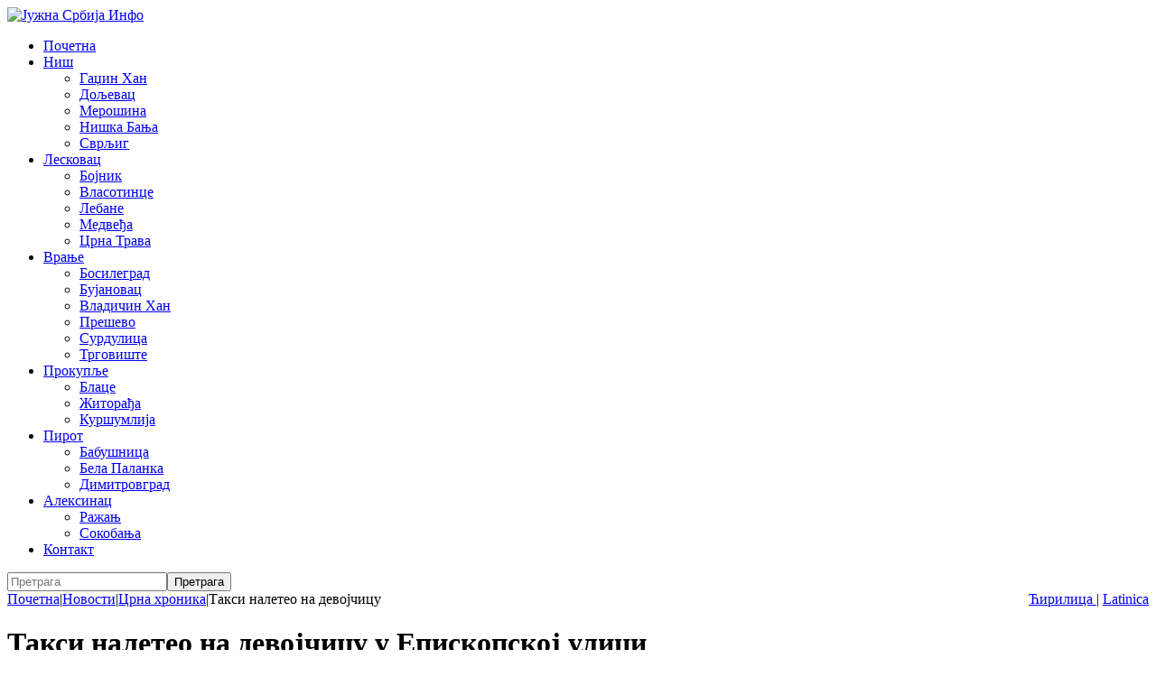

--- FILE ---
content_type: text/html; charset=utf-8
request_url: https://www.juznasrbija.info/vesti/hronika/taksi-naleteo-na-devojcicu-u-episkopskoj-ulici.html
body_size: 16126
content:
<!doctype html><html xmlns:og="http://ogp.me/ns#" xmlns:fb="http://www.facebook.com/2008/fbml"><head><title>Такси налетео на девојчицу у Епископској улици | Јужна Србија Инфо</title><base data-url="https://www.juznasrbija.info/" data-url-view="https://www.juznasrbija.info/" data-url-static="https://static.juznasrbija.info/" data-url-external="" data-domain="www.juznasrbija.info" data-request-uri="vesti/hronika/taksi-naleteo-na-devojcicu-u-episkopskoj-ulici.html"/><meta http-equiv="Content-Type" content="text/html; charset=utf-8"/><meta http-equiv="content-language" content="rs"><meta name="title" content="Такси налетео на девојчицу у Епископској улици"><meta name="description" content="Данас око 13 часова, девојчица стара 13 година задобила је повреде, након што је на њу налетело текси возило у Епископској улиции у непосредној близини&hellip;"><meta name="keywords" content="Ниш, такси, саобраћајна незгода, девојчице, ПУ Ниш" /><meta name="robots" content="index, follow" /><!--if:gwt_verify--><meta name="google-site-verification" content="Olkogf734_D8de2XBRW76qvqeLwGdw0KHbknlIhXpok" /><!--/if:gwt_verify--><meta name="generator" content="Hannibal CMS" /><meta name="author" content="Јужна Србија Инфо" /><meta name="viewport" content="width=device-width, initial-scale=1.0"/><meta property="og:title" content="Такси налетео на девојчицу у Епископској улици" /><meta property="og:type" content="article" /><meta property="og:url" content="https://www.juznasrbija.info/vesti/hronika/taksi-naleteo-na-devojcicu-u-episkopskoj-ulici.html" /><!--if:image--><meta property="og:image" content="https://static.juznasrbija.info/files/hitna-pomoc-4.jpg" /><!--/if:image--><meta property="og:site_name" content="Јужна Србија Инфо" /><meta property="og:description" content="Данас око 13 часова, девојчица стара 13 година задобила је повреде, након што је на њу налетело текси возило у Епископској улиции у непосредној близини&hellip;" /><meta property="og:locale" content="sr_RS"/><meta property="fb:app_id" content="174456185924191"/><meta property="fb:pages" content="101681209903978" /><meta property="article:publisher" content="https://www.facebook.com/juznasrbija.stranica"/><meta property="article:published_time" content="2022-11-17T16:17:30+01:00"/><!--if:modified_time--><meta property="og:updated_time" content="2022-11-17T16:17:57+01:00"/><meta property="article:modified_time" content="2022-11-17T16:17:57+01:00"/><!--/if:modified_time--><meta name="twitter:card" content="summary_large_image"><meta name="twitter:site" content="@juznasrbija"><meta name="twitter:title" content="Такси налетео на девојчицу у Епископској улици"><meta name="twitter:description" content="Данас око 13 часова, девојчица стара 13 година задобила је повреде, након што је на њу налетело текси возило у Епископској улиции у непосредној близини&hellip;"><!--if:image--><meta name="twitter:image" content="https://static.juznasrbija.info/files/hitna-pomoc-4.jpg" /><!--/if:image--><link rel="dns-prefetch" href="//code.jquery.com"><link rel="dns-prefetch" href="//pagead2.googlesyndication.com"><link rel="dns-prefetch" href="//connect.facebook.net"><link rel="dns-prefetch" href="//platform.twitter.com"><link rel="dns-prefetch" href="//www.google-analytics.com"><link rel="alternate" type="application/rss+xml" title="RSS" href="http://feeds.feedburner.com/juznasrbija" /><link rel="alternate" type="application/rss+xml" title="RSS latinica" href="http://feeds.feedburner.com/juznasrbija/KIeF" /><!--if:shorturl--><link rel="shorturl" href="http://juznasrbija.com/bjM3NzM3"/><!--/if:shorturl--><link rel="shortcut icon" type="image/x-icon" href="https://static.juznasrbija.info/favicon.ico" /><link rel="apple-touch-icon" sizes="180x180" href="https://static.juznasrbija.info/images/apple-touch-icon.png"><link rel="icon" type="image/png" sizes="32x32" href="https://static.juznasrbija.info/images/favicon-32x32.png"><link rel="icon" type="image/png" sizes="16x16" href="https://static.juznasrbija.info/images/favicon-16x16.png"><!--ifnot:debug--><link rel="stylesheet" href="https://static.juznasrbija.info/css/css.min.css?v2021"/><!--/ifnot:debug--><!--if:grecaptchakey--><script src='https://www.google.com/recaptcha/api.js'></script><!--/if:grecaptchakey--><script async src="//pagead2.googlesyndication.com/pagead/js/adsbygoogle.js"></script><script>
		(adsbygoogle = window.adsbygoogle || []).push({google_ad_client: "ca-pub-0978109494917247", enable_page_level_ads: true});
		</script></head><body id="bodyhronika" data-per-page="10" class="cover "><div id="wrapper"><a id="top" accesskey="t"></a><header><a href="https://www.juznasrbija.info/" id="header_img_link"><picture><source media="(min-width: 420px)" srcset="https://static.juznasrbija.info/images/header3.jpg"><img src="https://static.juznasrbija.info/images/header3small.jpg" alt="Јужна Србија Инфо"></picture></a><div id="burger"><a><span></span></a></div><div><!--box_sections--><nav><ul id="boxSection"><li><a href="https://www.juznasrbija.info/" rel="navmenu1" title="Јужна Србија Инфо, вести из јужне Србије, информације, политика, спорт, туризам, забава, огласи, рецепти, Ниш, Лесковац, Врање, Пирот, Прокупље, Алексинац" accesskey="0">Почетна</a></li><li><a href="https://www.juznasrbija.info/tag/nis.html" rel="navmenu24" title="Ниш, вести из Ниша, нишке вести" accesskey="1">Ниш</a><!--if:drop_list--><ul><li class="mnu_gadzin-han"><a href="https://www.juznasrbija.info/tag/gadzinhan.html">Гаџин Хан</a></li><li class="mnu_doljevac"><a href="https://www.juznasrbija.info/tag/doljevac.html">Дољевац</a></li><li class="mnu_merosina"><a href="https://www.juznasrbija.info/tag/merosina.html">Мерошина</a></li><li class="mnu_niska-banja"><a href="https://www.juznasrbija.info/tag/niskabanja.html">Нишка Бања</a></li><li class="mnu_svrljig"><a href="https://www.juznasrbija.info/tag/svrljig.html">Сврљиг</a></li></ul><!--/if:drop_list--></li><li><a href="https://www.juznasrbija.info/tag/leskovac.html" rel="navmenu25" title="вести из Лесковца, лесковачке вести" accesskey="2">Лесковац</a><!--if:drop_list--><ul><li class="mnu_bojnik"><a href="https://www.juznasrbija.info/tag/bojnik.html">Бојник</a></li><li class="mnu_vlasotince"><a href="https://www.juznasrbija.info/tag/vlasotince.html">Власотинце</a></li><li class="mnu_lebane"><a href="https://www.juznasrbija.info/tag/lebane.html">Лебане</a></li><li class="mnu_medveda"><a href="https://www.juznasrbija.info/tag/medvedja.html">Медвеђа</a></li><li class="mnu_crna-trava"><a href="https://www.juznasrbija.info/tag/crnatrava.html">Црна Трава</a></li></ul><!--/if:drop_list--></li><li><a href="https://www.juznasrbija.info/tag/vranje.html" rel="navmenu26" title="вести из Врања, врањске, врањанске" accesskey="3">Врање</a><!--if:drop_list--><ul><li class="mnu_bosilegrad"><a href="https://www.juznasrbija.info/tag/bosilegrad.html">Босилеград</a></li><li class="mnu_bujanovac"><a href="https://www.juznasrbija.info/tag/bujanovac.html">Бујановац</a></li><li class="mnu_vladicin-han"><a href="https://www.juznasrbija.info/tag/vladicinhan.html">Владичин Хан</a></li><li class="mnu_presevo"><a href="https://www.juznasrbija.info/tag/presevo.html">Прешево</a></li><li class="mnu_surdulica"><a href="https://www.juznasrbija.info/tag/surdulica.html">Сурдулица</a></li><li class="mnu_trgoviste"><a href="https://www.juznasrbija.info/tag/trgoviste.html">Трговиште</a></li></ul><!--/if:drop_list--></li><li><a href="https://www.juznasrbija.info/tag/prokuplje.html" rel="navmenu27" title="вести из Прокупља, прокупачке вести" accesskey="4">Прокупље</a><!--if:drop_list--><ul><li class="mnu_blace"><a href="https://www.juznasrbija.info/tag/blace.html">Блаце</a></li><li class="mnu_zitorada"><a href="https://www.juznasrbija.info/tag/zitoradja.html">Житорађа</a></li><li class="mnu_kursumlija"><a href="https://www.juznasrbija.info/tag/kursumlija.html">Куршумлија</a></li></ul><!--/if:drop_list--></li><li><a href="https://www.juznasrbija.info/tag/pirot.html" rel="navmenu28" title="вести из Пирота, пиротске, пироћанске" accesskey="5">Пирот</a><!--if:drop_list--><ul><li class="mnu_babusnica"><a href="https://www.juznasrbija.info/tag/babusnica.html">Бабушница</a></li><li class="mnu_bela-palanka"><a href="https://www.juznasrbija.info/tag/belapalanka.html">Бела Паланка</a></li><li class="mnu_dimitrovgrad"><a href="https://www.juznasrbija.info/tag/dimitrovgrad.html">Димитровград</a></li></ul><!--/if:drop_list--></li><li><a href="https://www.juznasrbija.info/tag/aleksinac.html" rel="navmenu29" title="вести из Алексинца, алексиначке" accesskey="6">Алексинац</a><!--if:drop_list--><ul><li class="mnu_razanj"><a href="https://www.juznasrbija.info/tag/razanj.html">Ражањ</a></li><li class="mnu_sokobanja"><a href="https://www.juznasrbija.info/tag/sokobanja.html">Сокобања</a></li></ul><!--/if:drop_list--></li><li><a href="https://www.juznasrbija.info/kontakt.html" rel="navmenu21" title="" accesskey="7">Контакт</a></li></ul></nav></div><div id="search"><!--box_search--><form action="https://www.juznasrbija.info/" method="get" id="boxSearch"><input type="hidden" name="action" value="search" /><input type="search" name="search" id="search_field" required="required" placeholder="Претрага" /><input type="submit" value="Претрага" /></form><script type="application/ld+json">{"@context": "http://schema.org","@type": "WebSite","url": "https://www.juznasrbija.info/",
"potentialAction": {"@type": "SearchAction",
"target": "https://www.juznasrbija.info/?action=search&search={search_term_string}","query-input": "required name=search_term_string"}}
</script></div><div id="top_bar"><span id="lang_bar" style="float:right"><a href="https://www.juznasrbija.info/vesti/hronika/taksi-naleteo-na-devojcicu-u-episkopskoj-ulici.html" data-raw="?view=cir&amp;action=news&amp;id=taksi-naleteo-na-devojcicu-u-episkopskoj-ulici&amp;category=vesti/hronika" hreflang="sr-Cyrl-rs" class="cir" title="Ćirilica"> &#1035;&#1080;&#1088;&#1080;&#1083;&#1080;&#1094;&#1072; </a> |
						<a href="https://www.juznasrbija.info/lat/vesti/hronika/taksi-naleteo-na-devojcicu-u-episkopskoj-ulici.html" data-raw="?view=lat&amp;action=news&amp;id=taksi-naleteo-na-devojcicu-u-episkopskoj-ulici&amp;category=vesti/hronika" hreflang="sr-Latn-rs" class="lat"> Latinica </a></span><div id="breadcrumb"><div class="breadcrumb"><a href="https://www.juznasrbija.info/">Почетна</a><span class="divider">|</span><a href="https://www.juznasrbija.info/vesti/">Новости</a><span class="divider">|</span><a href="https://www.juznasrbija.info/vesti/hronika/">Црна хроника</a><span class="divider">|</span><span>Такси налетео на девојчицу</span></div><script type="application/ld+json">{"@context": "https://schema.org","@type": "BreadcrumbList","itemListElement": [{"@type": "ListItem", "position": 1, "name": "Новости", "item": "https://www.juznasrbija.info/vesti/"},{"@type": "ListItem", "position": 2, "name": "Црна хроника", "item": "https://www.juznasrbija.info/vesti/hronika/"},{"@type": "ListItem", "position": 3, "name": "Такси налетео на девојчицу у Епископској улици"}]}</script></div></div></header><!--body--><div id="content"><div id="main"><!--news--><h1>Такси налетео на девојчицу у Епископској улици</h1><div class="boxes"><div align="right"><!-- a onclick="printSpecial();"><img src="https://www.juznasrbija.info/images/icon_print.jpg" alt="print" /></a> --><!--if:feed--><a type="application/rss+xml" href="https://www.juznasrbija.info/?action=rss&amp;cid=19" target="_blank"><img src="https://static.juznasrbija.info/images/icon_rss.jpg" alt="rss" title="rss" /></a><!--/if:feed--><!-- AddThis Button BEGIN -><script type="text/javascript">var addthis_pub="gvozden";</script><a href="//www.addthis.com/bookmark.php" onmouseover="return addthis_open(this, '', '[URL]', '[TITLE]')" onmouseout="addthis_close()" onclick="return addthis_sendto()"><img src="//s7.addthis.com/static/btn/sm-plus.gif" width="16" height="16" border="0" alt="Bookmark and Share" style="border:0" /></a><script type="text/javascript" src="//s7.addthis.com/js/152/addthis_widget.js" defer async></script><!-- AddThis Button END --></div><div id="printReady"><p align="right"><em><a href="https://www.juznasrbija.info/tag/nis.html">Ниш</a> 17.11.2022. Јужна Србија Инфо  </em></p><!--if:abstract--><p><strong>Данас око 13 часова, девојчица стара 13 година задобила је повреде, након што је на њу налетело текси возило у Епископској улиции у непосредној близини Саборног храма. За сада нема прецизних информација, али је девојчица лекраски збринута.</strong></p><!--/if:abstract--><div class="white document"><!--if:image_view--><figure><img src="https://static.juznasrbija.info/files/hitna-pomoc-4.jpg" alt="Илустрација" class="image left" id="news_img" /><figcaption>Илустрација</figcaption></figure><!--/if:image_view--><div><p>Из УКЦ Ниш кажу да је девојчица&nbsp;у свесном и стабилном стању и да се ради дијагностика.</p></div><div style="clear:both"></div></div></div><div style="clear:both"></div><p class="lightText"><!-- Читања: 5743 | --></p><p class="keywords"><br/><a href="https://twitter.com/intent/tweet?url=http://juznasrbija.com/bjM3NzM3&text=%D0%A2%D0%B0%D0%BA%D1%81%D0%B8+%D0%BD%D0%B0%D0%BB%D0%B5%D1%82%D0%B5%D0%BE+%D0%BD%D0%B0+%D0%B4%D0%B5%D0%B2%D0%BE%D1%98%D1%87%D0%B8%D1%86%D1%83%0A">#</a>
	&nbsp;
		<!--if:active--><a href="https://www.juznasrbija.info/tag/nis.html">Ниш</a><!--/if:active-->
		
	&nbsp;
		
		<!--ifnot:active--><span>такси</span><!--/ifnot:active-->
	&nbsp;
		<!--if:active--><a href="https://www.juznasrbija.info/tag/saobracajna-nezgoda.html">саобраћајна незгода</a><!--/if:active-->
		
	&nbsp;
		
		<!--ifnot:active--><span>девојчице</span><!--/ifnot:active-->
	&nbsp;
		
		<!--ifnot:active--><span>ПУ Ниш</span><!--/ifnot:active--><br/><a href="https://twitter.com/intent/tweet?url=http://juznasrbija.com/bjM3NzM3&text=%D0%A2%D0%B0%D0%BA%D1%81%D0%B8+%D0%BD%D0%B0%D0%BB%D0%B5%D1%82%D0%B5%D0%BE+%D0%BD%D0%B0+%D0%B4%D0%B5%D0%B2%D0%BE%D1%98%D1%87%D0%B8%D1%86%D1%83%0A%0A">@</a></p><a id="comment"></a><ins class="adsbygoogle" style="display:block;background:#fff" data-ad-client="ca-pub-0978109494917247" data-ad-slot="1652257750" data-ad-format="auto"></ins><script>(adsbygoogle = window.adsbygoogle || []).push({});</script><br/><!-- social network start --><a href="https://twitter.com/share" class="twitter-share-button" data-via="juznasrbija" data-text="Такси налетео на девојчицу у Епископској улици" data-url="http://juznasrbija.com/bjM3NzM3">Tweet</a><a> &nbsp; </a><div class="fb-like" data-href="https://www.juznasrbija.info/vesti/hronika/taksi-naleteo-na-devojcicu-u-episkopskoj-ulici.html" data-layout="button_count" data-action="like" data-show-faces="false" data-share="true"></div><!-- social network end --><br/></div><br/><!--if:related_news--><ul id="relatedNews"><li><a href="https://www.juznasrbija.info/vesti/hronika/nezgoda-na-pesackom-prelazu-sestogodisnja-devojcica-povredjena-u-centru-nisa.html" title="У инциденту који се десио у центру Ниша, шестогодишња девојчица јеповређена након што је ударио аутомобил на пешачком прелазу. Незгода се догодила у улици Милојка Лешјанина, у суботу нешто пре 15 сати часова."><img src="https://static.juznasrbija.info/files/_cache/tmb_milojka_2.jpg" alt="Незгода на пешачком прелазу: Шестогодишња девојчица повређена у центру Ниша" width="150"/><br/>Шестогодишња девојчица повређена у центру Ниша</a><li><a href="https://www.juznasrbija.info/vesti/hronika/muskarac-poginuo-u-nisu-udarilo-ga-taksi-vozilo-dok-je-prelazio-ulicu.html" title="Мушкарац је погинуо у тешкој саобраћајној несрећи која се догодила касно синоћ у Нишу након што га је ударило такси возило. Ради се на утврђивању идентитета страдалог."><img src="https://static.juznasrbija.info/files/_cache/tmb_policija-traka_stop3.jpg" alt="Мушкарац погинуо у Нишу, ударило га такси возило док је прелазио улицу" width="150"/><br/>Мушкарац погинуо у Нишу</a><li><a href="https://www.juznasrbija.info/vesti/hronika/u-sudaru-sa-taksi-vozilom-poginuo-motociklista-u-medosevcu-kraj-nisa.html" title="Како су потврдили у ПУ Ниш, прошле ноћи око 00.50 у центру Медошевца, при судару са такси возилом настрадао је мотоциклиста."><img src="https://static.juznasrbija.info/files/_cache/tmb_policija-traka_stop3.jpg" alt="У судару са такси возилом, погинуо мотоциклиста у насељу Медошевац" width="150"/><br/>Страдао мотоциклиста у Медошевцу</a></ul><!--/if:related_news--><div class="trafex-holder" data-category="hronika" style="max-width:100% !important"></div><!--if:latest_in_cat--><ul id="relatedInCat"><li><a href="https://www.juznasrbija.info/vesti/hronika/uhapsena-blagajnici-specijalne-bolnice-gornja-toponica-zbog-pronevere-uzimala-nob5d4c8cb119f40f91c56.html" title="У наставку акције сузбијања корупције, припадници Министарства унутрашњих послова, Одељења за борбу против корупције УКП, у сарадњи са Посебним одељењем за сузбијање корупције Вишег јавног тужилаштва у Нишу, ухапсили су С. К. (1970), благајницу Специјалне болнице за психијатријске болести „Горња Топоница“ код Топонице, због сумње да је извршила кривично дело проневера."><img src="https://static.juznasrbija.info/files/_cache/tmb_1-6_lisice.jpg" alt="Ухапшена благајница Специјалне болнице „Горња Топоница“ због проневере - узимала новац од пензија пацијената..." width="150"/><br/>Узимала новац од пензија пацијената</a><li><a href="https://www.juznasrbija.info/vesti/hronika/afera-baron-odredjen-pritvor-od-30-dana-odborniku-iz-niske-banje-istraga-u-toku.html" title="Скоро двадесет дана након што су чланови Градског одбора Српске напредне странке у Нишу јавно саопштили да је одборник Групе грађана „Др Драган Милић“ из Нишке Бање ухапшен због шверца цигарета, огласило се Више јавно тужилаштво у Нишу."><img src="https://static.juznasrbija.info/files/_cache/tmb_nis_sud_u_nisu.jpg" alt="Афера „Барон“: Одређен притвор од 30 дана одборнику из Нишке Бање, истрага у току" width="150"/><br/>Одређен притвор одборнику из Нишке Бање</a><li><a href="https://www.juznasrbija.info/vesti/hronika/telo-muskarca-pronadjeno-u-nisavi-kod-tvrdjavskog-mosta.html" title="Тело за сада неидентификованог мушкарца пронађено је јутрос у реци Нишави, код Тврђавског моста у близини сплава и Градске куће у Нишу, потврђено је за Глас југа у Полицијској управи Ниш."><img src="https://static.juznasrbija.info/files/_cache/tmb_most_zima_suncano_24.jpeg" alt="Тело мушкарца пронађено у Нишави код Тврђавског моста" width="150"/><br/>Тело мушкарца пронађено у Нишави</a></ul><!--/if:latest_in_cat--><script type="application/ld+json">
{"@context":"http://schema.org","@type":"NewsArticle",
"mainEntityOfPage":{"@type":"WebPage","@id":"https://www.juznasrbija.info/vesti/hronika/taksi-naleteo-na-devojcicu-u-episkopskoj-ulici.html"},
"name":"Такси налетео на девојчицу у Епископској улици","description":"Данас око 13 часова, девојчица стара 13 година задобила је повреде, након што је на њу налетело текси возило у Епископској улиции у непосредној близини&hellip;","articleSection":"Црна хроника",
"headline":"Такси налетео на девојчицу","alternativeHeadline":"Такси налетео на девојчицу у Епископској улици",
"datePublished":"2022-11-17T16:17:30+01:00","dateCreated":"17.11.2022.","dateModified":"2022-11-17T16:17:57+01:00","dateline":"Ниш",
"author":"Јужна Србија Инфо","publisher":{"@type": "Organization","name":"Центар за истраживање медијског простора (ЦИМП)","logo":{"@type":"ImageObject","url":"https://static.juznasrbija.info/images/juznasrbija_banner_200x200.jpg"}},
"commentCount": "0","keywords":"Ниш, такси, саобраћајна незгода, девојчице, ПУ Ниш","thumbnailUrl":"https://static.juznasrbija.info/files/_cache/tmb_hitna-pomoc-4.jpg","image": "https://static.juznasrbija.info/files/hitna-pomoc-4.jpg"}
</script><br clear="all" /></div><div id="right"><!-- box_categories --><ul id="boxCategory"><li><a href="https://www.juznasrbija.info/vesti/" rel="dropmenucat2" title="Новости из Јужне Србије">Новости</a></li><!--if:drop_menu--><li class="sub"><a href="https://www.juznasrbija.info/vesti/hronika/" title="Хроника">Црна хроника</a></li><li class="sub"><a href="https://www.juznasrbija.info/vesti/politika/" title="">Политика</a></li><!--/if:drop_menu--><li><a href="https://www.juznasrbija.info/drustvo/" rel="dropmenucat25" title="Регионалне вести">Друштво</a></li><li><a href="https://www.juznasrbija.info/biznis/" rel="dropmenucat4" title="Пословне информације и обавештења">Економија</a></li><!--if:drop_menu--><li class="sub"><a href="https://www.juznasrbija.info/biznis/poljoprivreda/" title="">Пољопривреда</a></li><!--/if:drop_menu--><li><a href="https://www.juznasrbija.info/turizam/" rel="dropmenucat23" title="Туристичка понуда југа србије, сеоски туризам">Туризам</a></li><li><a href="https://www.juznasrbija.info/kultura/" rel="dropmenucat17" title="">Култура</a></li><li><a href="https://www.juznasrbija.info/zabava/" rel="dropmenucat33" title="">Забава</a></li><li><a href="https://www.juznasrbija.info/saveti/" rel="dropmenucat37" title="">Савети</a></li><li><a href="https://www.juznasrbija.info/sport/" rel="dropmenucat24" title="">Спорт</a></li><li><a href="https://www.juznasrbija.info/zdravlje/" rel="dropmenucat36" title="">Здравље</a></li><li><a href="https://www.juznasrbija.info/interview/" rel="dropmenucat34" title="">Интервју</a></li><li><a href="https://www.juznasrbija.info/blog/" rel="dropmenucat6" title="web дневници, web блог, колумне...">Блог</a></li><li><a href="https://www.juznasrbija.info/najave/" rel="dropmenucat3" title="Саопштења, обавештења, најаве дешавања">Обавештења</a></li><li><a href="https://www.juznasrbija.info/oglasi/" rel="dropmenucat8" title="Мали огласи">Огласи</a></li><!--if:drop_menu--><li class="sub"><a href="https://www.juznasrbija.info/oglasi/nekretnine/" title="Куће, станови, плацеви">Некретнине</a></li><li class="sub"><a href="https://www.juznasrbija.info/oglasi/turisticke-ponude/" title="Туристичке понуде">Туристичке</a></li><!--/if:drop_menu--></ul><div class="box"><div class="box-left"><!--box_latest_news--><div id="latest_news" class="box-left box_bg"><h3>Најновије вести</h3><div class="thumb_holder"><img id="latest_news_thumb" src="https://static.juznasrbija.info/files/_cache/ltst_sns_uros_26.png.jpg" alt="Радуловић о власти у Медијани: „Они немају капацитет за вођење општине“" width="200" /></div><ul class="boxNews"><li><a href="https://www.juznasrbija.info/vesti/politika/radulovic-o-vlasti-u-medijani-oni-nemaju-kapacitet-za-vodjenje-opstine.html" title="Радуловић о власти у Медијани: „Они немају капацитет за вођење општине“">Радуловић о власти у Медијани</a></li><li><a href="https://www.juznasrbija.info/najave/u-susret-savindanu-svetosavska-akademija-u-nisu.html" title="У сусрет Савиндану: Светосавска академија у Нишу">Светосавска академија у Дому војске</a></li><li><a href="https://www.juznasrbija.info/biznis/cene-goriva.html" title="Објављене нове цене горива">Цене горива</a></li><li><a href="https://www.juznasrbija.info/vesti/hronika/uhapsena-blagajnici-specijalne-bolnice-gornja-toponica-zbog-pronevere-uzimala-nob5d4c8cb119f40f91c56.html" title="Ухапшена благајница Специјалне болнице „Горња Топоница“ због проневере - узимала новац од пензија пацијената...">Узимала новац од пензија пацијената</a></li><li><a href="https://www.juznasrbija.info/vesti/hronika/afera-baron-odredjen-pritvor-od-30-dana-odborniku-iz-niske-banje-istraga-u-toku.html" title="Афера „Барон“: Одређен притвор од 30 дана одборнику из Нишке Бање, истрага у току">Одређен притвор одборнику из Нишке Бање</a></li><li><a href="https://www.juznasrbija.info/vesti/iznenada-preminuo-novi-komandant-niske-zandarmerije.html" title="Изненада преминуо нови командант нишке Жандармерије">Преминуо пуковник Бојан Дикић</a></li><li><a href="https://www.juznasrbija.info/vesti/vremenska-prognoza.html" title="Временска прогноза: Током дана претежно облачно са сунчаним интервалима">Временска прогноза</a></li><li><a href="https://www.juznasrbija.info/zdravlje/ukc-nis-adaptira-prostor-za-novu-operacionu-salu-ortopedije.html" title="УКЦ Ниш адаптира простор за нову операциону салу ортопедије">Нова сала за ортопедију у УКЦ Ниш</a></li><li><a href="https://www.juznasrbija.info/najave/slobodni-univerzitet-u-nisu-obelezava-godinu-postojanja.html" title="Слободни универзитет у Нишу обележава годину постојања">Годишњица Слободног универзитета у Нишу</a></li><li><a href="https://www.juznasrbija.info/vesti/politika/iz-prostornog-plana-brisu-se-rudarska-istrazivanja-i-mini-hidro-elektrane-mhe.html" title="Из Просторног плана бришу се рударска истраживања и Мини хидро електране МХЕ">Нема рудника и МХЕ</a></li><li><a href="https://www.juznasrbija.info/saveti/195-honor-magic8-pro-smart-telefon.html" title="Зашто камере на телефонима постају све боље?">HONOR Magic8 Pro smart telefon</a></li><li><a href="https://www.juznasrbija.info/najave/od-prosle-noci-ukinuto-nocno-grejanje-u-nisu.html" title="Од прошле ноћи укинуто ноћно грејање у Нишу">Укинуто ноћно грејање у Нишу</a></li><li><a href="https://www.juznasrbija.info/saveti/192-honor-magic7-pro.html" title="Најбољи телефони за љубитеље фотографије у 2026.">HONOR Magic7 Pro</a></li><li><a href="https://www.juznasrbija.info/drustvo/pavlovic-cair-dobija-novi-vrtic-rekonstrukcija-medikoterapije-u-toku.html" title="Павловић: Чаир добија нови вртић - реконструкција „Медикотерапије“ у току">Нови вртић за најмлађе у Чаиру</a></li><li><a href="https://www.juznasrbija.info/saveti/187-honor-x8b.html" title="Шта чини екран телефона добрим за ваше очи?">HONOR X8b</a></li></ul><span class="right lightText"><a href="https://www.juznasrbija.info/?action=latest-news">Све вести</a></span><br/></div></div><div class="box-left"><!--box_tag_cloud--><style>
.tag_cloud{text-align:center}
a.tag_cloud_0{font-size:11px;color:#039faf}
a.tag_cloud_1{font-size:12px;color:#de2159}
a.tag_cloud_2{font-size:13px;color:#039faf}
a.tag_cloud_3{font-size:14px;color:#de2159}
a.tag_cloud_4{font-size:15px;color:#ff7600}
a.tag_cloud_5{font-size:16px;color:#87a800}
a.tag_cloud_6{font-size:18px;color:#de2159}
a.tag_cloud_7{font-size:20px;color:#ff7600}
a.tag_cloud_8{font-size:22px;color:#039faf}
a.tag_cloud_9{font-size:23px;color:#de2159}
a.tag_cloud_10{font-size:24px;color:#ff7600}
a.tag_cloud_00{font-size:6;color:#eee}
</style><div class="box_bg tag_cloud"><!-- google_ad_section_start --><a href="https://www.juznasrbija.info/tag/saobracajna-nezgoda.html" class="tag_cloud_1" title="саобраћајна незгода"> саобраћајна незгода </a><a href="https://www.juznasrbija.info/tag/фотографије.html" class="tag_cloud_0" title="фотографије"> фотографије </a><a href="https://www.juznasrbija.info/tag/klinicki-centar-nis.html" class="tag_cloud_1" title="Клинички центар Ниш"> Клинички центар Ниш </a><a href="https://www.juznasrbija.info/tag/полиција.html" class="tag_cloud_1" title="полиција"> полиција </a><a href="https://www.juznasrbija.info/tag/dom-zdravlja.html" class="tag_cloud_0" title="Дом здравља"> Дом здравља </a><a href="https://www.juznasrbija.info/tag/kursumlija.html" class="tag_cloud_1" title="Куршумлија"> Куршумлија </a><a href="https://www.juznasrbija.info/tag/skupstina-grada-nisa.html" class="tag_cloud_0" title="Скупштина града Ниша"> Скупштина града Ниша </a><a href="https://www.juznasrbija.info/tag/убиство.html" class="tag_cloud_0" title="убиство"> убиство </a><a href="https://www.juznasrbija.info/tag/vranje.html" class="tag_cloud_2" title="Врање"> Врање </a><a href="https://www.juznasrbija.info/tag/nis.html" class="tag_cloud_10" title="Ниш"> Ниш </a><a href="https://www.juznasrbija.info/tag/covid19.html" class="tag_cloud_1" title="Коронавирус"> Коронавирус </a><a href="https://www.juznasrbija.info/tag/саобраћај.html" class="tag_cloud_1" title="саобраћај"> саобраћај </a><a href="https://www.juznasrbija.info/tag/aleksinac.html" class="tag_cloud_1" title="Алексинац"> Алексинац </a><a href="https://www.juznasrbija.info/tag/СПЦ.html" class="tag_cloud_1" title="СПЦ"> СПЦ </a><a href="https://www.juznasrbija.info/tag/niskabanja.html" class="tag_cloud_0" title="Нишка Бања"> Нишка Бања </a><a href="https://www.juznasrbija.info/tag/Београд.html" class="tag_cloud_1" title="Београд"> Београд </a><a href="https://www.juznasrbija.info/tag/студенти.html" class="tag_cloud_0" title="студенти"> студенти </a><a href="https://www.juznasrbija.info/tag/kosarka.html" class="tag_cloud_0" title="кошарка"> кошарка </a><a href="https://www.juznasrbija.info/tag/pirot.html" class="tag_cloud_1" title="Пирот"> Пирот </a><a href="https://www.juznasrbija.info/tag/ДС.html" class="tag_cloud_0" title="ДС"> ДС </a><a href="https://www.juznasrbija.info/tag/Нишки културни центар.html" class="tag_cloud_1" title="Нишки културни центар"> Нишки културни центар </a><a href="https://www.juznasrbija.info/tag/fkradnickinis.html" class="tag_cloud_0" title="Раднички ФК"> Раднички ФК </a><a href="https://www.juznasrbija.info/tag/prokuplje.html" class="tag_cloud_2" title="Прокупље"> Прокупље </a><a href="https://www.juznasrbija.info/tag/zoran-perisic.html" class="tag_cloud_1" title="Зоран Перишић"> Зоран Перишић </a><a href="https://www.juznasrbija.info/tag/Градина.html" class="tag_cloud_0" title="Градина"> Градина </a><a href="https://www.juznasrbija.info/tag/goran-cvetanovic.html" class="tag_cloud_0" title="Горан Цветановић"> Горан Цветановић </a><a href="https://www.juznasrbija.info/tag/darko-bulatovic.html" class="tag_cloud_1" title="Дарко Булатовић"> Дарко Булатовић </a><a href="https://www.juznasrbija.info/tag/vlada.html" class="tag_cloud_1" title="Влада Републике Србије"> Влада Републике Србије </a><a href="https://www.juznasrbija.info/tag/фудбал.html" class="tag_cloud_0" title="фудбал"> фудбал </a><a href="https://www.juznasrbija.info/tag/Тржница ЈП.html" class="tag_cloud_0" title="Тржница ЈП"> Тржница ЈП </a><a href="https://www.juznasrbija.info/tag/presevo.html" class="tag_cloud_0" title="Прешево"> Прешево </a><a href="https://www.juznasrbija.info/tag/aleksandar-vucic.html" class="tag_cloud_1" title="Александар Вучић"> Александар Вучић </a><a href="https://www.juznasrbija.info/tag/vladicinhan.html" class="tag_cloud_0" title="Владичин Хан"> Владичин Хан </a><a href="https://www.juznasrbija.info/tag/medijana.html" class="tag_cloud_1" title="Медијана градска општина"> Медијана градска општина </a><a href="https://www.juznasrbija.info/tag/recept.html" class="tag_cloud_1" title="рецепт"> рецепт </a><a href="https://www.juznasrbija.info/tag/СНС.html" class="tag_cloud_1" title="СНС"> СНС </a><a href="https://www.juznasrbija.info/tag/juznasrbija-info.html" class="tag_cloud_0" title="Јужна Србија Инфо"> Јужна Србија Инфо </a><a href="https://www.juznasrbija.info/tag/leskovac.html" class="tag_cloud_2" title="Лесковац"> Лесковац </a><a href="https://www.juznasrbija.info/tag/МУП РС.html" class="tag_cloud_0" title="МУП РС"> МУП РС </a><a href="https://www.juznasrbija.info/tag/Драгана Сотировски.html" class="tag_cloud_1" title="Драгана Сотировски"> Драгана Сотировски </a><!-- google_ad_section_end --><br clear="all" /></div><!--box_latest_ad--><div class="box-left box_bg" id="latest_ads"><h3>Најновији огласи</h3><ul class="boxNews"><li><a href="https://www.juznasrbija.info/oglasi/oglasi-ostalo/veze-brak-druzenje.html" title="Veze,brak,druženje,mnogobrojno članstvo iz cele zemlje,od 18 do 80 godina,ponude,brojevi,podaci,članarina uplatnicom 6500 dinara a damama&hellip;">Veze,brak,druženje</a></li><li><a href="https://www.juznasrbija.info/oglasi/oglasi-ostalo/dve-zenke-francuskog-buldoga.html" title="Odgajivačnica francuskih buldoga “THE BEST EDITION” predstavlja slobodne 2. ženke za rezervaciju. Oštenjene 11.09.2025. Vakcinisani. Otac: LUKAS&hellip;">Dve ženke francuskog buldoga</a></li><li><a href="https://www.juznasrbija.info/oglasi/auto-moto/polovni-delovi-sprinter-vito-viano-krafter-lt.html" title="Svi polovni i novi originalni ili turski delovi za Mercedes Sprinter, Vito, Viano i Krafter. Sprinter 901, 902, 903, 904, 905, 906 i 907 Vito 638, Vito&hellip;">Polovni delovi Sprinter, Vito, Viano, Krafter, LT</a></li><li><a href="https://www.juznasrbija.info/oglasi/torte-novi-sad-437374.html" title="Kada ste u Novom Sadu: Proizvodimo ukusne domaće torte i kolače u Novom Sadu. + Isporuka torti na adresu, u krugu grada + Bez obzira da li tražite&hellip;">Torte Novi Sad</a></li><li><a href="https://www.juznasrbija.info/oglasi/oglasi-ostalo/potrebna-vam-je-dodatna-zarada.html" title="Ako želite... Da sami određujete Vaše radno vreme Da je jednostavno i po mogućnosti rad od kuće Da imate besplatnu obuku online i u inostranstvu Da&hellip;">Potrebna Vam je dodatna zarada?</a></li><li><a href="https://www.juznasrbija.info/oglasi/potrebni-mesari-za-rad-u-sloveniji-i-hrvatskoj.html" title="Za rad u Sloveniji, Hrvatskoj potrebni -mesari pandleri mesari klaničari -pomoćnik mesara -kuvari -pomoćnik kuvarai i bravari za rad u industriji mesa.&hellip;">Potrebni mesari za rad u Sloveniji i Hrvatskoj</a></li><li><a href="https://www.juznasrbija.info/oglasi/pametni-sat-sat-za-decu-sa-lokacijom-sim8eb31b2e0c.html" title="Најповољније Цене у Србији-Велики избор Паметних Сатова, Сатови СИМ за децу са локацијом и мобилним телефоном, Паметне наруквице, СИМ сатови за старије,&hellip;">Паметни Сат-Сат за Децу са локацијом-СИМ Сат-Смарт Wатцх</a></li><li><a href="https://www.juznasrbija.info/oglasi/otkup-telefona-beograd.html" title="Već 5 godina se bavimo otkupom mobilnih telefona u Beogradu. + Otkupljujemo i tablete uredjaje, nove i polovne, kao i zaključane za odredjene mreže. +&hellip;">Otkup telefona Beograd</a></li><li><a href="https://www.juznasrbija.info/oglasi/za-rad-u-sloveniji-hrvatskoj-i-nemackoj-8dbfb27379.html" title="Za rad u Sloveniji, Hrvatskoj i Nemačkoj potrebni -mesari -pomoćnik mesara -kuvari -pomoćnik kuvarai i bravari za rad u industriji mesa. Zahtevi:&hellip;">Za rad u Sloveniji, Hrvatskoj i Nemačkoj potrebni  -mesari -pomoćnik mesara -kuvari -pomoćnik kuvarai i bravari</a></li><li><a href="https://www.juznasrbija.info/oglasi/selidbe-beograd-super-cena.html" title="Agencija SD Selidbe Beograd pruža usluge selidbe privatnih stanova i kuća, kao i selidbe poslovnih prostora u Beogradu i okolini. Selidbe vršimo&hellip;">Selidbe Beograd Super Cena</a></li></ul><span class="right lightText"><a href="https://www.juznasrbija.info/oglasi">Огласи</a></span><br/></div><br/><div id="boxPersonalize"></div></div><br clear="all" /><div class="banner_holder" id="banner_headline"><a href="//www.juznasrbija.info/tag/recept.html" onclick="self.location='https://www.juznasrbija.info/?action=plugin&amp;plugin=banner&amp;banner=click&amp;click=136';" target="_top" title="Рецепти" rel="noopener"><img src="https://static.juznasrbija.info/files/bnr/recepti.jpg" alt="Рецепти" id="banner_136" loading="lazy" /></a></div><!-- cached Fri, 23 Jan 2026 19:04:40 +0100 --><!--extp:136--><div class="css3-tabstrip"><ul><li><input type="radio" name="css3-tabstrip-0" checked="checked" id="css3-tabstrip-0-0" /><label for="css3-tabstrip-0-0">Највише читања</label><div><!--box_top_read--><ul class="boxNews" id="top_read"><li><a href="https://www.juznasrbija.info/vesti/iznenada-preminuo-novi-komandant-niske-zandarmerije.html" title="Преминуо пуковник Бојан Дикић">Изненада преминуо нови командант нишке Жандармерије</a></li><li><a href="https://www.juznasrbija.info/kultura/trideset-godina-glasa-i-vere-orden-svetog-romana-djuniskog-decje-omladinskom-hor0a2d103c4fffc170b9c9.html" title="Тридесет година гласа и вере">Тридесет година гласа и вере: Орден Светог Романа Ђунишког Дечје–омладинском хору „Бранко“ на Божићном концерту</a></li><li><a href="https://www.juznasrbija.info/drustvo/urucenje-nagrada-11-januar-u-nedelju-na-svecanoj-sednici-skupstine-grada-nisa.html" title="Уручење награда „11. јануар“ у недељу">Уручење награда „11. јануар“ у недељу на свечаној седници Скупштине града Ниша</a></li><li><a href="https://www.juznasrbija.info/vesti/merosina-potraga-za-milcom-asanovic-iz-sela-balajnac-i-dalje-traje.html" title="Потрага за Милицом Асановић и даље траје">Мерошина: Потрага за Милицом Асановић из села Балајнац и даље траје</a></li><li><a href="https://www.juznasrbija.info/drustvo/gradonacelnik-pavlovic-sredstva-filmskih-susreta-usmerena-na-lecenje-174-dece-sa-retkim-bolestima.html" title="Средства Филмских сусрета за лечење деце">Градоначелник Павловић: Средства Филмских сусрета усмерена на лечење 174 деце са ретким болестима</a></li></ul></div></li><li><input type="radio" name="css3-tabstrip-0" id="css3-tabstrip-0-1" /><label for="css3-tabstrip-0-1">Највише коментара</label><div><!--box_most_commented--><ul class="boxNews" id="most_commented"><li><a href="https://www.juznasrbija.info/vesti/hronika/jojke-prebili-cikaga-jedna-psovka-je-bila-dovoljna.html" title="Јојке пребили Чикага">Јојке пребили Чикага: једна псовка је била довољна</a></li><li><a href="https://www.juznasrbija.info/zabava/meridian-najpopularnije-igrice-startuj-sa-free-spinovima.html" title="Стартуј са free спиновима">Тестирај најпопуларније игрице потпуно БЕСПЛАТНО — стартуј са free спиновима!</a></li></ul></div></li><li><input type="radio" name="css3-tabstrip-0" id="css3-tabstrip-0-2" /><label for="css3-tabstrip-0-2">Последњи коментари</label><div><!--box_last_commented--><ul class="boxNews" id="last_commented"><li><a href="https://www.juznasrbija.info/vesti/hronika/jojke-prebili-cikaga-jedna-psovka-je-bila-dovoljna.html#comments" title="Јојке пребили Чикага">Јојке пребили Чикага: једна псовка је била довољна</a></li><li><a href="https://www.juznasrbija.info/zabava/meridian-najpopularnije-igrice-startuj-sa-free-spinovima.html#comments" title="Стартуј са free спиновима">Тестирај најпопуларније игрице потпуно БЕСПЛАТНО — стартуј са free спиновима!</a></li><li><a href="https://www.juznasrbija.info/vesti/stigao-izvestaj-o-uginucu-skoljki.html#comments" title="Извештај о угинућу шкољки">Стигао извештај о угинућу шкољки</a></li><li><a href="https://www.juznasrbija.info/biznis/leoni-dobio-preko-50-miliona-evra-od-drzave-a-sada-1-900-ljudi-ostaje-bez-posla.html#comments" title="1.900 радника на улици">“Леони” добио преко 50 милиона евра од државе, а сада 1.900 људи остаје без посла</a></li><li><a href="https://www.juznasrbija.info/zabava/diktiraj-svoje-uslove-igre-iskoristi-automatski-cashout-i-osiguraj-dobitak.html#comments" title="Искористи аутоматски cashout и осигурај свој добит">Диктирај своје услове игре – искористи аутоматски cashout и осигурај добитак!</a></li></ul></div></li></ul></div></div><div class="box"><div class="box-left"><div class="banner_holder" id="banner_right"><a href="https://www.aleksinac.net" onclick="window.open ('https://www.juznasrbija.info/?action=plugin&amp;plugin=banner&amp;banner=click&amp;click=40', '_blank');return false;" target="_blank" title="aleksinac.net" rel="noopener"><img src="https://static.juznasrbija.info/files/bnr/aleksinac_net_12060.png" alt="aleksinac.net" id="banner_40" loading="lazy" /></a><a href="https://www.hostcentar.com/" onclick="window.open ('https://www.juznasrbija.info/?action=plugin&amp;plugin=banner&amp;banner=click&amp;click=31', '_blank');return false;" target="_blank" title="host centar hosting solutions" rel="noopener"><img src="https://static.juznasrbija.info/files/bnr/host-centar-160.jpg" alt="host centar hosting solutions" id="banner_31" loading="lazy" /></a><a href="https://mojvebsajt.com/" onclick="window.open ('https://www.juznasrbija.info/?action=plugin&amp;plugin=banner&amp;banner=click&amp;click=89', '_blank');return false;" target="_blank" title="info-g" rel="noopener"><img src="https://static.juznasrbija.info/files/bnr/info-g.png" alt="info-g" id="banner_89" loading="lazy" /></a></div><!-- cached Fri, 23 Jan 2026 19:04:40 +0100 --><!--extp:40,31,89--></div><div class="box-left"><div id="facebookHolder"></div><div id="tweeterHolder"></div></div><br clear="all" /></div><div class="box"><div id="tweetertimelineHolder"></div></div><br/><div style="text-align:center"><iframe width="160" height="110" id="iframe_vreme" src="//srv.mojvebsajt.com/weather/juzna_weather.php"></iframe><iframe width="160" height="110" id="iframe_kurs" src="//srv.mojvebsajt.com/kursna_lista/"></iframe><div class="boxes_right" id="mvs_counter" style="text-align:center"><noscript><img src="//srv.mojvebsajt.com/counter/?image&amp;url=www.juznasrbija.info" alt="" /></noscript></div></div></div></div><!-- box_webpush_subscriber --><script data-src="https://www.juznasrbija.info/plugins/webpush/assets/subscribe.js?v2" id="webpush_subscriber_load" 
    data-key="BHLS9fAfsCW3CCNTu-RYPN9kFUfnIUEKik4XGYT9Oi7RyxUZymLDD0-TSh3dl5Dgcp7RtX6wBHfLSktcxz7W0lo"
    data-key2="3570d79a90b6cb10feb3530978c82f12"
    data-sw="https://www.juznasrbija.info/plugins/webpush/assets/serviceWorker.js"
    data-sapi="https://www.juznasrbija.info/api/webpush/"
    defer async></script><div id="push-subscription"><div class="push-subscription-wrapper"><h2>Будите у току</h2><!--if:logo--><div class="logo"><img src="https://static.juznasrbija.info/images/juznasrbija_banner_200x200.jpg" alt="Јужна Србија Инфо"/></div><!--/if:logo--><div class="content"><p>Дозволите обавештења са овог портала о актуелним збивањима</p><ul id='notification-category-list'></ul></div><div class="controls-btn"><a id="push-subscription-deny">Не, хвала</a><a class="success-btn btn" id="push-subscription-button">Прихватам</a></div></div></div><style>
#push-subscription{max-width:450px;margin:0 auto;display:table;visibility:hidden;opacity:0;position:fixed;top:10px;right:0;background:#fff;box-shadow:0 0 8px 4px rgba(17,17,17,.06);padding:20px;transform:translate(-50%,-100%);backface-visibility:hidden;z-index:999;border:1px solid #ddd} 
#push-subscription.open{visibility:visible;opacity:1;transform:translate(-50%);transition:transform .5s ease-in-out;backface-visibility:hidden}
#push-subscription.open .logo{width:100px;float:right}
#push-subscription.open img{max-width:100%}
#push-subscription .content{width:100%;color:#0c0c0d;margin-top:10px}
#push-subscription .content p{margin:2.63% 0;font-size:16px;line-height:24px}
#push-subscription ul{margin:15px 0}
#push-subscription .controls-btn{clear:both;cursor:pointer;text-align:center}
#push-subscription #push-subscription-deny{font-size:13px;font-size:.875rem;color:#0c0c0d;margin-right:20px}
#push-subscription .btn{padding:10px 15px}
#push-subscription #push-subscription-button{text-transform:uppercase;background:#333;color:#fff;font-weight:bold}
@media screen and (max-width:800px){#push-subscription.open{left:50%;;max-width:400px;}}
@media screen and (max-width:600px){#push-subscription.open{left:0;width:85%;transform:translate(-5%,0);}}
</style><footer><div class="footer_left"><a href="https://www.juznasrbija.info/sitemap.html">Мапа сајта</a> |
					<a type="application/rss+xml" href="https://www.juznasrbija.info/rss/" target="_blank"><img src="https://static.juznasrbija.info/images/rss.gif" alt="rss" width="10" height="10" title="rss" /> RSS</a> |
					<a href="#top">Врх стране</a><br />
					design <a href="http://www.gvozden.info/" class="footer-link" target="_blank">Gvozden</a> |
					power <a href="http://www.mojvebsajt.com/" class="footer-link" target="_blank">Hannibal CMS</a> |
					on <a href="http://www.hostcentar.com/" class="footer-link" target="_blank">Host Centar</a></div><div class="footer_right"><a href="https://www.juznasrbija.info/">Почетна</a> |
					<a href="https://www.juznasrbija.info/impressum.html">Импресум</a> |
					<a href="https://www.juznasrbija.info/razmena.html">Размена</a> |
					<a href="https://www.juznasrbija.info/kontakt.html">Контакт</a><br />
					Сва права задржана &copy; 2010-2018 ЦИМП
				</div></footer></div><script async defer src="//pagead2.googlesyndication.com/pagead/js/adsbygoogle.js"></script><script src="//code.jquery.com/jquery-1.11.2.min.js"></script><script>window.jQuery || document.write("<script src='https://static.juznasrbija.info/js/jquery-1.11.2.min.js'>\x3C/script>")</script><!--ifnot:debug--><script src="https://static.juznasrbija.info/js/js.min.js"></script><script src="//srv.mojvebsajt.com/counter/count.php" defer="defer"></script><script type="application/ld+json">
			{"@context":"http://schema.org","@type":"WebSite","name":"Јужна Србија Инфо","url":"https://www.juznasrbija.info/"}
		</script><!--if:ga_code--><script>
(function(i,s,o,g,r,a,m){i['GoogleAnalyticsObject']=r;i[r]=i[r]||function(){
(i[r].q=i[r].q||[]).push(arguments)},i[r].l=1*new Date();a=s.createElement(o),
m=s.getElementsByTagName(o)[0];a.async=1;a.src=g;m.parentNode.insertBefore(a,m)
})(window,document,'script','https://www.google-analytics.com/analytics.js','ga');
ga('create', 'UA-15492147-4', 'auto');
ga('require', 'GTM-P75LZHG');
ga('send', 'pageview');
</script><!--/if:ga_code--><!--/ifnot:debug--></body></html>

--- FILE ---
content_type: text/html; charset=utf-8
request_url: https://www.google.com/recaptcha/api2/aframe
body_size: -96
content:
<!DOCTYPE HTML><html><head><meta http-equiv="content-type" content="text/html; charset=UTF-8"></head><body><script nonce="IVWG2tiNszHIJO10E-6-og">/** Anti-fraud and anti-abuse applications only. See google.com/recaptcha */ try{var clients={'sodar':'https://pagead2.googlesyndication.com/pagead/sodar?'};window.addEventListener("message",function(a){try{if(a.source===window.parent){var b=JSON.parse(a.data);var c=clients[b['id']];if(c){var d=document.createElement('img');d.src=c+b['params']+'&rc='+(localStorage.getItem("rc::a")?sessionStorage.getItem("rc::b"):"");window.document.body.appendChild(d);sessionStorage.setItem("rc::e",parseInt(sessionStorage.getItem("rc::e")||0)+1);localStorage.setItem("rc::h",'1769191490742');}}}catch(b){}});window.parent.postMessage("_grecaptcha_ready", "*");}catch(b){}</script></body></html>

--- FILE ---
content_type: application/javascript; charset=utf-8
request_url: https://srv.mojvebsajt.com/counter/count.php
body_size: 166
content:
const mvs_count=8976515;